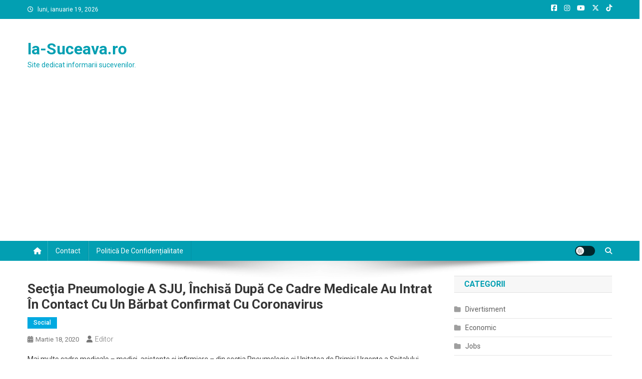

--- FILE ---
content_type: text/html; charset=utf-8
request_url: https://www.google.com/recaptcha/api2/aframe
body_size: 266
content:
<!DOCTYPE HTML><html><head><meta http-equiv="content-type" content="text/html; charset=UTF-8"></head><body><script nonce="qTiB02HeNUV1XLp64ieCjA">/** Anti-fraud and anti-abuse applications only. See google.com/recaptcha */ try{var clients={'sodar':'https://pagead2.googlesyndication.com/pagead/sodar?'};window.addEventListener("message",function(a){try{if(a.source===window.parent){var b=JSON.parse(a.data);var c=clients[b['id']];if(c){var d=document.createElement('img');d.src=c+b['params']+'&rc='+(localStorage.getItem("rc::a")?sessionStorage.getItem("rc::b"):"");window.document.body.appendChild(d);sessionStorage.setItem("rc::e",parseInt(sessionStorage.getItem("rc::e")||0)+1);localStorage.setItem("rc::h",'1768808026813');}}}catch(b){}});window.parent.postMessage("_grecaptcha_ready", "*");}catch(b){}</script></body></html>